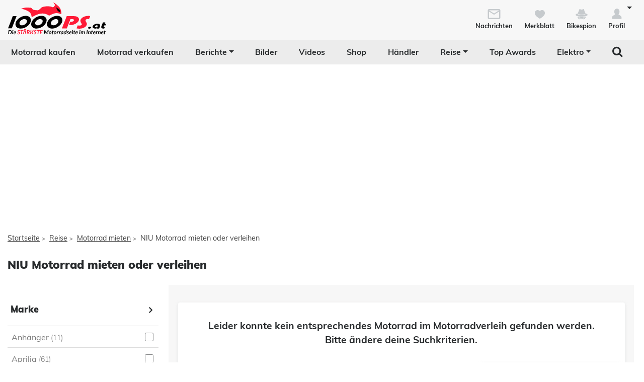

--- FILE ---
content_type: text/html; charset=utf-8
request_url: https://www.1000ps.at/motorrad-miete-verleih/marke/NIU
body_size: 19796
content:
<!DOCTYPE html>
<html lang="de-AT">
<head>
    <meta charset="utf-8" />
    <meta http-equiv="X-UA-Compatible" content="IE=edge,chrome=1" />
    <title>NIU Motorrad mieten oder verleihen - 1000PS.at</title>
    <meta name="description" content="&#220;bersicht &#252;ber NIU Motorrad Verleih und Miet Angebote auf 1000PS." />

    <meta name="robots" content="index,follow" />
    <meta name="viewport" content="width=device-width, initial-scale=1.0" />
    <meta name="publisher" content="1000PS" />
    <!-- zuletzt aktualisiert: 18.01.2026 23:54:59 -->
    
    <meta property="og:locale" content="de_AT" />
    <meta name="apple-itunes-app" content="app-id=1117397804" />
    <meta name="google-site-verification" content="9PyMhp1V8Xw1OodVT7OGsTDpCqnoZ-BDILYONqjO_Z8" />
    <link rel="apple-touch-icon" href="//images6.1000ps.net/images_new/iphone_favicon.png?format=png" type="image/png" />
    <link rel="shortcut icon" href="//images6.1000ps.net/1000ps/favicon.png" type="image/x-icon" />
                            <link rel="canonical" href="https://www.1000ps.at/motorrad-miete-verleih/marke/NIU">
                <link rel="alternate" hreflang="de-at" href="https://www.1000ps.at/motorrad-miete-verleih/marke/NIU" />
                    <meta property="og:locale:alternate" content="de_AT">
                <link rel="alternate" hreflang="de-de" href="https://www.1000ps.de/motorrad-miete-verleih/marke/NIU" />
                    <meta property="og:locale:alternate" content="de_DE">
                <link rel="alternate" hreflang="de-ch" href="https://www.1000ps.ch/de/motorrad-miete-verleih/marke/NIU" />
                    <meta property="og:locale:alternate" content="de_CH">
                <link rel="alternate" hreflang="fr-ch" href="https://www.1000ps.ch/fr/location-moto/marke/NIU" />
                    <meta property="og:locale:alternate" content="fr_CH">
                <link rel="alternate" hreflang="it-ch" href="https://www.1000ps.ch/it/noleggio-moto/marke/NIU" />
                    <meta property="og:locale:alternate" content="it_CH">
    

    

            <meta property="og:image" content="https://images6.1000ps.net/1000ps.ch/Content/Redesign/img/logo/1000PS_AT.png?width=500&amp;height=261&amp;mode=pad" />
        
    <link href="https://static1.1000ps.ch/de/static/css/suche?v=20260118T020018" rel="stylesheet"/>


    <link href="https://static1.1000ps.ch/de/static/css/main-at?v=20260118T020018" rel="stylesheet"/>

    <link href="https://static1.1000ps.ch/de/Content/themes/base/jquery-ui-bundle?v=20260118T020018" rel="stylesheet"/>

    <script src="https://static1.1000ps.ch/de/static/js/head?v=20260118T020018"></script>

    <script>
        var pathname = window.location.pathname;
        //console.log('pathname: ' + pathname + ', width: ' + window.innerWidth);
        if (pathname.startsWith('/gebrauchte-profisuche') || pathname.length == 1 || pathname == '/gebraucht-motorrad-verkaufen' || pathname == '/gebrauchte-motorraeder' ||
            pathname.startsWith('/haendler-') || pathname.startsWith('/motorrad-jobs') || pathname.startsWith('/motorradjob-') ||
            pathname.startsWith('/haendlerimpressum/') || pathname.startsWith('/merkblatt') || pathname.startsWith('/bikespion') || pathname.startsWith('/profilanzeigen') ||
            pathname.startsWith('/profilaendern') || pathname.startsWith('/Registrierung') || pathname.startsWith('/login') ||
            (window.innerWidth < 992 && pathname.startsWith('/gebrauchte-motorraeder') ||
                pathname.startsWith('/gebrauchtes-motorrad-') || pathname.startsWith('/motorrad-miete-verleih') ||
                pathname.startsWith('/motorradhändler') || pathname.startsWith('/motorrad-hotels') ||
                pathname.startsWith('/onlineshop/'))) {
            console.log('disalbe stickyFooterAd');
            window.dataLayer = window.dataLayer || [];
            window.dataLayer.push({
                'stickyFooterAd': 'disable',
            });
        }
    </script>
    

    <link rel="dns-prefetch" href="//online.mps-gba.de" />
    <link rel="dns-prefetch" href="//script.ioam.de" />
    <link rel="dns-prefetch" href="//cdns.symplr.de" />
    <link rel="dns-prefetch" href="//cockpit.symplr.de" />
    <link rel="dns-prefetch" href="//fast.nexx360.io" />
    <link rel="dns-prefetch" href="//www.googletagservices.com" />
    <link rel="dns-prefetch" href="//www.google-analytics.com" />
    <link rel="dns-prefetch" href="//hb.adscale.de" />
    <link rel="dns-prefetch" href="//ih.adscale.de" />
    <link rel="dns-prefetch" href="//securepubads.g.doubleclick.net" />
    <link rel="dns-prefetch" href="//pubads.g.doubleclick.net" />
    <link rel="dns-prefetch" href="//googleads.g.doubleclick.net" />
    <link rel="dns-prefetch" href="//pagead2.googlesyndication.com" /> 

    
        <script src="https://online.mps-gba.de/praeludium_src/mso/symplr_prefix.js"></script>
    
    
        <script src="https://online.mps-gba.de/praeludium_src/mso/SP-CMPauf1000psat.min.js"></script>
    

    <script src="//online.mps-gba.de/praeludium/1000psat.js?v=2"></script>

    
    

    <script>
        if (isMobileDevice()) {
            MPS_isMob = true;
        }
        else {
            MPS_isMob = false;
        }
    </script>
</head>
<body>
    <div id="backgroundblack" class="blackbackgroundstyle"></div>
    <header>
        
<nav class="navbar navbar-expand-lg navbar-light mainNaviNew jumpleft" id="myNavMenu" role="navigation">
    <div class="headermiddle jumpleft d-flex flex-row main-content-centered">    
                <div class="flex-fill">
                <a class="navbar-brand logo_1000ps_at_centered" href="https://www.1000ps.at" title="1000PS.at - Die stärkste Motorrad Seite im Internet"></a>
                </div>
        <button class="navbar-toggler order-lg-1 order-2 collapsed" type="button" data-bs-toggle="collapse" data-bs-target="#navbarNavDropdownNew" aria-controls="navbarNavDropdown" aria-expanded="false" aria-label="Toggle navigation">
            <span class="icon-bar top-bar"></span>
            <span class="icon-bar middle-bar"></span>
            <span class="icon-bar bottom-bar"></span>
        </button>
        
        <div class="collapse navbar-collapse order-lg-2 order-4" id="navbarNavDropdownNew">
            
<ul class="navbar-nav d-lg-none d-flex navbar-nav-scroll">
    <li class="nav-item d-none d-lg-block  ">
        <a class="nav-link" href="/gebrauchte-motorraeder" title="Motorrad kaufen">Motorrad kaufen</a>
    </li>
    <li class="nav-item d-block d-lg-none ">
        <a class="nav-link" href="/gebrauchte-profisuche" title="Motorrad kaufen">Motorrad kaufen</a>
    </li>
    <li class="nav-item ">
        <a class="nav-link" href="/gebraucht-motorrad-verkaufen" title="Motorrad verkaufen">Motorrad verkaufen</a>
    </li>
        <li class="dropdown ">
            <a href="/motorrad-berichte-suche" class="nav-link dropdown-toggle" data-bs-toggle="dropdown" role="button" aria-expanded="false" title="Motorrad Berichte" aria-haspopup="true">Berichte</a>
            <ul class="dropdown-menu boxshadowlg" role="menu">
                <li class="">
                    <a class="nav-link" href="/motorrad-testberichte" title="Motorrad Testberichte">Testberichte</a>
                </li>
                <li class="">
                    <a class="nav-link" href="/motorrad-neuvorstellungen" title="Motorrad Modellnews">Modellnews</a>
                </li>
                <li class="">
                    <a class="nav-link" href="/motorrad-businessnews" title="Motorrad Businessnews">Businessnews</a>
                </li>
                <li class="">
                    <a class="nav-link" href="/motorrad-veranstaltungen" title="Motorrad Veranstaltungen">Veranstaltungen</a>
                </li>
                <li class="">
                    <a class="nav-link" href="/motorrad-reiseberichte" title="Motorrad Reiseberichte">Reiseberichte</a>
                </li>
                <li class="">
                    <a class="nav-link" href="/motorrad-racingberichte" title="Motorrad Rennberichte">Rennberichte</a>
                </li>
            </ul>
        </li>
    <li class="">
        <a class="nav-link" href="/motorrad-bilder-galerien" title="Bilder">Bilder</a>
    </li>
        <li class="">
            <a class="nav-link" href="/motorradvideos" title="Videos">Videos</a>
        </li>
            <li class="">
            <a class="nav-link" href="/onlineshop" title="Shop">Shop</a>
        </li>
    <li class="">
        <a class="nav-link" href="/motorradh%C3%A4ndler" title="Motorrad Händler">Händler</a>
    </li>
    <li class="dropdown ">
        <a href="#" class="nav-link dropdown-toggle" data-bs-toggle="dropdown" role="button" aria-expanded="false" title="Reise">Reise</a>
        <ul class="dropdown-menu boxshadowlg" role="menu">
                <li class="">
                    <a class="nav-link" href="/reise/motorradtouren" title="Motorradtouren">Motorradtouren</a>
                </li>
                <li class="">
                    <a class="nav-link" href="/motorrad-hotels" title="Motorrad Hotels">Hotels</a>
                </li>
            <li class="">
                <a class="nav-link" href="/motorrad-miete-verleih" title="Motorrad mieten">Motorrad mieten</a>
            </li>
                <li>
                    <a class="nav-link" href="/onlineshop/kategorie/Dienstleistungen/Reisen" title="Reiseangebote">Reiseangebote</a>
                </li>
            <li>
                <a class="nav-link" href="/motorrad-reiseanbieter" title="Reiseanbieter">Reiseanbieter</a>
            </li>
        </ul>
    </li>
    <li>
        <a class="nav-link" href="/schlagwort/1000ps-top-awards-2025" title="1000PS Top Awards">Top Awards</a>
    </li>
        <li class="dropdown dropdownreverse">
            <a href="#" class="nav-link dropdown-toggle stylelinkreverse" data-bs-toggle="dropdown" role="button" aria-expanded="false" title="Elektro" aria-haspopup="true">Elektro</a>
            <ul class="dropdown-menu boxshadowlg" role="menu">
                <li>
                    <a class="nav-link" href="/gebrauchte-motorraeder/typ/E-Bike" title="E-Bikes">E-Bikes</a>
                </li>
                <li>
                    <a class="nav-link" href="/gebrauchte-motorraeder/typ/Roller?Kraftstoff%5B0%5D=Elektro" title="E-Roller">E-Roller</a>
                </li>
                <li>

                    <a class="nav-link" href="/gebrauchte-motorraeder?Leistung=15+-+250&amp;Kraftstoff[0]=Elektro" title="E-Motorräder">E-Motorräder</a>
                </li>
                    <li>
                        <a class="nav-link" href="/schlagwort/elektromotorrad" title="E-Motorrad Tests">Tests</a>
                    </li>
            </ul>
        </li>

        <li class="specialsearchvisibilty">
            <a href="#" class="nav-link forsearch d-none d-lg-block" id="navbarDropdownSearch" data-bs-toggle="dropdown" role="button" aria-expanded="false" title="Suche" onkeyup="document.getElementById('SuchText').focus(); return false;">
                <i class="fa fa-search" style="font-size:1.4em;"></i>
            </a>
            <div class="dropdown-menu searchbuttonmenu" role="menu" aria-labelledby="navbarDropdownSearch">
                
<div class="contentwidget-factfinder-search">
    <form name="search_word_inc" action="/volltext-suche" method="GET"
        accept-charset="utf-8">
        <div class="row g-2">
            <div class="col">
                
                <div class="autocomplete mt-1">
                    <input class="searchinputstyle m-0 boxshadow whitebg" autocomplete="off" type="search"
                        id="SuchText90194928" name="query" value="" placeholder="Suchbegriff..."
                        title="1000PS durchsuchen" aria-label="1000PS durchsuchen"
                        aria-describedby="Durchsuche unsere Webseite nach Motorrädern, Bildern, Berichten, Videos." />
                </div>
            </div>
            <div class="col-auto">
                <input class="standard-button" type="submit"  value="Suchen" />
            </div>
        </div>
    </form>
</div>




            </div>
        </li>
</ul>
        </div>
        <ul class="d-flex flex-row justify-content-end mt-2 profilemenunew order-1 order-lg-4 p-0">
                <li class="">
                    <a class="boxlinkdefault nav-link" href="/meine-nachrichten" title="Meine Nachrichten">
                        <div class="d-flex flex-column me-2">
                            <div class="mx-auto notification-container">
                                <img src="data:image/svg+xml,%3Csvg xmlns='http://www.w3.org/2000/svg' %3E%3Ccircle cx='15' cy='15' r='10' fill='%23c6cacd' /%3E%3C/svg%3E" data-src="//images6.1000ps.net/1000ps.ch/Content/Redesign/img/mail.svg" width="30" height="30" class="lazyload" alt="Nachrichten Icon" title="Nachrichten" />
                                <span id="notification-badge" class="fontsize08" style="display: none"></span>
                            </div>
                            <span class="fontsize08 colorfontdefault bold">Nachrichten</span>
                        </div>
                    </a>
                </li>
            <li class=" hidesmall">
                <a class="boxlinkdefault nav-link" href="/merkblatt" title="Mein Merkblatt">
                    <div class="d-flex flex-column me-2">
                        <img src="data:image/svg+xml,%3Csvg xmlns='http://www.w3.org/2000/svg' %3E%3Ccircle cx='15' cy='15' r='10' fill='%23c6cacd' /%3E%3C/svg%3E" data-src="//images6.1000ps.net/1000ps.ch/Content/Redesign/img/heart-grey.svg" width="30" height="30" class="mx-auto lazyload" alt="Herz Icon" title="Merkblatt" />
                        <span class="fontsize08 colorfontdefault bold">Merkblatt</span>
                    </div>
                </a>
            </li>
            <li class=" hidesmall">
                <a class="boxlinkdefault nav-link" href="/bikespion" title="Mein Bikespion">
                    <div class="d-flex flex-column me-2">
                        <img src="data:image/svg+xml,%3Csvg xmlns='http://www.w3.org/2000/svg' %3E%3Ccircle cx='15' cy='15' r='10' fill='%23c6cacd' /%3E%3C/svg%3E" data-src="//images6.1000ps.net/1000ps.ch/Content/Redesign/img/spy.svg" width="30" height="30" class="mx-auto lazyload" alt="Bikespion Icon" title="Bikespion" />
                        <span class="fontsize08 colorfontdefault bold">Bikespion</span>
                    </div>
                </a>
            </li>
            <li class="dropdown ">
                <a class="boxlinkdefault nav-link dropdown-toggle" href="/profilanzeigen" id="navbarDropdownProfilMenu" data-bs-toggle="dropdown" role="button" aria-expanded="false" title="Mein Profil">
                    <div class="d-flex flex-column">
                        <img src="data:image/svg+xml,%3Csvg xmlns='http://www.w3.org/2000/svg' %3E%3Ccircle cx='15' cy='15' r='10' fill='%23c6cacd' /%3E%3C/svg%3E" data-src="//images6.1000ps.net/1000ps.ch/Content/Redesign/img/user.svg" width="30" height="30" class="mx-auto lazyload" alt="User Icon" title="Profil" />
                        <span class="fontsize08 colorfontdefault bold">Profil</span>
                    </div>
                </a>
                <ul class="dropdown-menu usermenu boxshadowlg dropdown-menu-end" role="menu" aria-labelledby="navbarDropdownProfilMenu" id="user_profil_menu">
                    <li class="profil_login_register">
                        <a class="nav-link" href="/login?returnurl=%2fmotorrad-miete-verleih%2fmarke%2fNIU"
                           title="Anmelden" rel="nofollow">
                            Anmelden
                        </a>
                    </li>
                    <li class="profil_login_register">
                        <a class="nav-link" href="/Registrierung?returnurl=%2fmotorrad-miete-verleih%2fmarke%2fNIU"
                           title="Registrieren" rel="nofollow">
                            Registrieren
                        </a>
                    </li>
                    <li>
                        <a class="nav-link" href="/meine-inserate" title="Meine Inserate" target="_blank" rel="nofollow">Meine Inserate</a>
                    </li>
                    <li class="showsmall">
                        <a class="nav-link" href="/merkblatt" title="Mein Merkblatt">Merkblatt</a></li>
                    <li class="showsmall">
                        <a class="nav-link" href="/bikespion" title="Mein Bikespion">Bikespion</a>
                    </li>
                        <li>
                            <a class="nav-link" href="/meine-inserate" title="Meine Umbauten" target="_blank" rel="nofollow">Meine Umbauten</a>
                        </li>
                    <li class="">
                        <a class="nav-link" href="/profilanzeigen" title="Mein Profil" rel="nofollow">Mein Profil</a>
                    </li>
                    <li class="ausloggen-icon profil_logout" style="display:none">
                        <a class="nav-link" href="/logout?returnurl=%2fmotorrad-miete-verleih%2fmarke%2fNIU" title="Ausloggen" rel="nofollow">
                            Ausloggen
                        </a>
                    </li>
                </ul>
            </li>
        </ul>
    </div>
</nav>
<div class="d-none d-lg-block zweitemenuleiste jumpleft" id="myNavMenuZwei">
    <div>
        
<ul class="d-flex justify-content-between list-unstyled w-100">
    <li class="nav-item d-none d-lg-block  ">
        <a class="nav-link" href="/gebrauchte-motorraeder" title="Motorrad kaufen">Motorrad kaufen</a>
    </li>
    <li class="nav-item d-block d-lg-none ">
        <a class="nav-link" href="/gebrauchte-profisuche" title="Motorrad kaufen">Motorrad kaufen</a>
    </li>
    <li class="nav-item ">
        <a class="nav-link" href="/gebraucht-motorrad-verkaufen" title="Motorrad verkaufen">Motorrad verkaufen</a>
    </li>
        <li class="dropdown ">
            <a href="/motorrad-berichte-suche" class="nav-link dropdown-toggle" data-bs-toggle="dropdown" role="button" aria-expanded="false" title="Motorrad Berichte" aria-haspopup="true">Berichte</a>
            <ul class="dropdown-menu boxshadowlg" role="menu">
                <li class="">
                    <a class="nav-link" href="/motorrad-testberichte" title="Motorrad Testberichte">Testberichte</a>
                </li>
                <li class="">
                    <a class="nav-link" href="/motorrad-neuvorstellungen" title="Motorrad Modellnews">Modellnews</a>
                </li>
                <li class="">
                    <a class="nav-link" href="/motorrad-businessnews" title="Motorrad Businessnews">Businessnews</a>
                </li>
                <li class="">
                    <a class="nav-link" href="/motorrad-veranstaltungen" title="Motorrad Veranstaltungen">Veranstaltungen</a>
                </li>
                <li class="">
                    <a class="nav-link" href="/motorrad-reiseberichte" title="Motorrad Reiseberichte">Reiseberichte</a>
                </li>
                <li class="">
                    <a class="nav-link" href="/motorrad-racingberichte" title="Motorrad Rennberichte">Rennberichte</a>
                </li>
            </ul>
        </li>
    <li class="">
        <a class="nav-link" href="/motorrad-bilder-galerien" title="Bilder">Bilder</a>
    </li>
        <li class="">
            <a class="nav-link" href="/motorradvideos" title="Videos">Videos</a>
        </li>
            <li class="">
            <a class="nav-link" href="/onlineshop" title="Shop">Shop</a>
        </li>
    <li class="">
        <a class="nav-link" href="/motorradh%C3%A4ndler" title="Motorrad Händler">Händler</a>
    </li>
    <li class="dropdown ">
        <a href="#" class="nav-link dropdown-toggle" data-bs-toggle="dropdown" role="button" aria-expanded="false" title="Reise">Reise</a>
        <ul class="dropdown-menu boxshadowlg" role="menu">
                <li class="">
                    <a class="nav-link" href="/reise/motorradtouren" title="Motorradtouren">Motorradtouren</a>
                </li>
                <li class="">
                    <a class="nav-link" href="/motorrad-hotels" title="Motorrad Hotels">Hotels</a>
                </li>
            <li class="">
                <a class="nav-link" href="/motorrad-miete-verleih" title="Motorrad mieten">Motorrad mieten</a>
            </li>
                <li>
                    <a class="nav-link" href="/onlineshop/kategorie/Dienstleistungen/Reisen" title="Reiseangebote">Reiseangebote</a>
                </li>
            <li>
                <a class="nav-link" href="/motorrad-reiseanbieter" title="Reiseanbieter">Reiseanbieter</a>
            </li>
        </ul>
    </li>
    <li>
        <a class="nav-link" href="/schlagwort/1000ps-top-awards-2025" title="1000PS Top Awards">Top Awards</a>
    </li>
        <li class="dropdown dropdownreverse">
            <a href="#" class="nav-link dropdown-toggle stylelinkreverse" data-bs-toggle="dropdown" role="button" aria-expanded="false" title="Elektro" aria-haspopup="true">Elektro</a>
            <ul class="dropdown-menu boxshadowlg" role="menu">
                <li>
                    <a class="nav-link" href="/gebrauchte-motorraeder/typ/E-Bike" title="E-Bikes">E-Bikes</a>
                </li>
                <li>
                    <a class="nav-link" href="/gebrauchte-motorraeder/typ/Roller?Kraftstoff%5B0%5D=Elektro" title="E-Roller">E-Roller</a>
                </li>
                <li>

                    <a class="nav-link" href="/gebrauchte-motorraeder?Leistung=15+-+250&amp;Kraftstoff[0]=Elektro" title="E-Motorräder">E-Motorräder</a>
                </li>
                    <li>
                        <a class="nav-link" href="/schlagwort/elektromotorrad" title="E-Motorrad Tests">Tests</a>
                    </li>
            </ul>
        </li>

        <li class="specialsearchvisibilty">
            <a href="#" class="nav-link forsearch d-none d-lg-block" id="navbarDropdownSearch" data-bs-toggle="dropdown" role="button" aria-expanded="false" title="Suche" onkeyup="document.getElementById('SuchText').focus(); return false;">
                <i class="fa fa-search" style="font-size:1.4em;"></i>
            </a>
            <div class="dropdown-menu searchbuttonmenu" role="menu" aria-labelledby="navbarDropdownSearch">
                
<div class="contentwidget-factfinder-search">
    <form name="search_word_inc" action="/volltext-suche" method="GET"
        accept-charset="utf-8">
        <div class="row g-2">
            <div class="col">
                
                <div class="autocomplete mt-1">
                    <input class="searchinputstyle m-0 boxshadow whitebg" autocomplete="off" type="search"
                        id="SuchText90507395" name="query" value="" placeholder="Suchbegriff..."
                        title="1000PS durchsuchen" aria-label="1000PS durchsuchen"
                        aria-describedby="Durchsuche unsere Webseite nach Motorrädern, Bildern, Berichten, Videos." />
                </div>
            </div>
            <div class="col-auto">
                <input class="standard-button" type="submit"  value="Suchen" />
            </div>
        </div>
    </form>
</div>




            </div>
        </li>
</ul>
    </div>
</div>
    </header>

    
                <div class="container-billboard zweitesmenu mx-auto">
                    <div id="topBanner"><div id="mrd_fullsize">
    
        <div id="1000ps.at_Banner_1"></div>
    <script>
        
        
        var dataLayer;"MPS_isMob"in window&&!MPS_isMob?(console.log("%c MPS %c AdProxy %c MSO Mandant adTag: banner placed in DIV 1000ps.at_Banner_1","color: white; background: dimgray; font-weight: bold","color: red; background: lightgrey","color: black"),document.getElementById("1000ps.at_Banner_1").setAttribute("data-mps_adname","banner"),window.MPS_specialAUs&&window.MPS_specialAUs.includes(window.SDM_defzone.toLowerCase())&&document.getElementById("1000ps.at_Banner_1").setAttribute("id","1000ps.at_Banner_1/rotationsfrei"),(dataLayer=window.dataLayer||[]).push({adUnit:"1000ps.at_Banner_1",tagname:"banner"}),dataLayer.push({adUnit:"1000ps.at_Banner_1/rotationsfrei",tagname:"banner"}),window.MPS_consecSlot||(MPS_consecSlot=!0,window.SDM_defzone=window.SDM_defzone||"rest",MPS_replacetargeting("mps_zone",SDM_defzone),window.MPS_specialAUs&&window.MPS_specialAUs.includes(window.SDM_defzone.toLowerCase())&&MPS_replacetargeting("mps_rotationsfrei","true"))):document.getElementById("1000ps.at_Banner_1").setAttribute("id","SILENCED_1000ps.at_Banner_1");
        
        
    </script>
    
</div></div>
                    <div class="topmobile">
    
        <div id="1000ps.at_Topmobile_1"></div>
    <script>
        
        
        (function () {
            if (typeof window.loadApgc === "undefined") {
                throw new Error("Praelude is missing!");
            }

            
            
            window.loadApgc(SDM_defsite, SDM_defzone, "692f078d6eca2e00082474fc");

            if (window.apgc.use === 0) {
                var dataLayer;"MPS_isMob"in window&&MPS_isMob?(console.log("%c MPS %c AdProxy %c MSO Mandant adTag: topmobile placed in DIV 1000ps.at_Topmobile_1","color: white; background: dimgray; font-weight: bold","color: red; background: lightgrey","color: black"),document.getElementById("1000ps.at_Topmobile_1").setAttribute("data-mps_adname","topmobile"),window.MPS_specialAUs&&window.MPS_specialAUs.includes(window.SDM_defzone.toLowerCase())&&document.getElementById("1000ps.at_Topmobile_1").setAttribute("id","1000ps.at_Topmobile_1/rotationsfrei"),(dataLayer=window.dataLayer||[]).push({adUnit:"1000ps.at_Topmobile_1",tagname:"topmobile"}),dataLayer.push({adUnit:"1000ps.at_Topmobile_1/rotationsfrei",tagname:"topmobile"}),window.MPS_consecSlot||(MPS_consecSlot=!0,window.SDM_defzone=window.SDM_defzone||"rest",MPS_replacetargeting("mps_zone",SDM_defzone),window.MPS_specialAUs&&window.MPS_specialAUs.includes(window.SDM_defzone.toLowerCase())&&MPS_replacetargeting("mps_rotationsfrei","true"))):document.getElementById("1000ps.at_Topmobile_1").setAttribute("id","SILENCED_1000ps.at_Topmobile_1");
            } else if (window.apgc.use === 1) {
                var dataLayer;"MPS_isMob"in window&&MPS_isMob?(console.log("%c MPS %c AdProxy %c MSO Mandant adTag: topmobile placed in DIV 1000ps.at_Topmobile_1","color: white; background: dimgray; font-weight: bold","color: red; background: lightgrey","color: black"),document.getElementById("1000ps.at_Topmobile_1").setAttribute("data-mps_adname","topmobile"),window.MPS_specialAUs&&window.MPS_specialAUs.includes(window.SDM_defzone.toLowerCase())&&document.getElementById("1000ps.at_Topmobile_1").setAttribute("id","1000ps.at_Topmobile_1/rotationsfrei"),(dataLayer=window.dataLayer||[]).push({adUnit:"1000ps.at_Topmobile_1",tagname:"topmobile"}),dataLayer.push({adUnit:"1000ps.at_Topmobile_1/rotationsfrei",tagname:"topmobile"}),window.MPS_consecSlot||(MPS_consecSlot=!0,window.SDM_defzone=window.SDM_defzone||"rest",MPS_replacetargeting("mps_zone",SDM_defzone),window.MPS_specialAUs&&window.MPS_specialAUs.includes(window.SDM_defzone.toLowerCase())&&MPS_replacetargeting("mps_rotationsfrei","true"))):document.getElementById("1000ps.at_Topmobile_1").setAttribute("id","SILENCED_1000ps.at_Topmobile_1");
            }
            
        })()
        
        
    </script>
    
</div>
                </div>

<div class="inventarcounter" id="bb-f5fc69b4d87147d0b7928b7ade3ccf2f"></div>
    
        <div class="container-sky-ad werbungfixedad" id="stickyadbox">
            
    <div>
<div id="frnAdSky"><div id="frnAdSkyPos">
    
        <div id="1000ps.at_Sky_1"></div>
    <script>
        
        
        var dataLayer;"MPS_isMob"in window&&!MPS_isMob?(console.log("%c MPS %c AdProxy %c MSO Mandant adTag: sky placed in DIV 1000ps.at_Sky_1","color: white; background: dimgray; font-weight: bold","color: red; background: lightgrey","color: black"),document.getElementById("1000ps.at_Sky_1").setAttribute("data-mps_adname","sky"),window.MPS_specialAUs&&window.MPS_specialAUs.includes(window.SDM_defzone.toLowerCase())&&document.getElementById("1000ps.at_Sky_1").setAttribute("id","1000ps.at_Sky_1/rotationsfrei"),(dataLayer=window.dataLayer||[]).push({adUnit:"1000ps.at_Sky_1",tagname:"sky"}),dataLayer.push({adUnit:"1000ps.at_Sky_1/rotationsfrei",tagname:"sky"}),window.MPS_consecSlot||(MPS_consecSlot=!0,window.SDM_defzone=window.SDM_defzone||"rest",MPS_replacetargeting("mps_zone",SDM_defzone),window.MPS_specialAUs&&window.MPS_specialAUs.includes(window.SDM_defzone.toLowerCase())&&MPS_replacetargeting("mps_rotationsfrei","true"))):document.getElementById("1000ps.at_Sky_1").setAttribute("id","SILENCED_1000ps.at_Sky_1");
        
        
    </script>
    
</div></div>    </div>
      
            
<div class="inventarcounter" id="sb-5c04f26856fe444caedb83bec21aa687"></div>

            
        </div>
    <div class="containercentered jumpleft my-4 my-md-5 " id="layoutcontainer">
        <div class="">
                <div class="row g-0 my-2">
        <div class="col">
            <ol id="breadcrumbs">                
                        <li><a href="/" title="Startseite">Startseite</a><span>></span></li>
                        <li><a href="/reise/motorradtouren" title="Reise">Reise</a><span>></span></li>
                        <li><a href="/motorrad-miete-verleih" title="Motorrad mieten">Motorrad mieten</a><span>></span></li>
                        <li>NIU Motorrad mieten oder verleihen</li>
            </ol>
        </div>
    </div>
    <script type="application/ld+json">
        [{
        "@context": "http://schema.org",
        "@type": "BreadcrumbList",
        "itemListElement":
        [
            {
                "@type":"ListItem",
                "position": 1,
                "item":
                {
                    "@id":"https://www.1000ps.at/",
                    "name":"Startseite"
                }
            }
                ,
            {
                "@type":"ListItem",
                "position": 2,
                "item":
                {
                    "@id":"https://www.1000ps.at/reise/motorradtouren",
                    "name":"Reise"
                }
            }
                ,
            {
                "@type":"ListItem",
                "position": 3,
                "item":
                {
                    "@id":"https://www.1000ps.at/motorrad-miete-verleih",
                    "name":"Motorrad mieten"
                }
            }
                ,
            {
                "@type":"ListItem",
                "position": 4,
                "item":
                {
                    "@id":"https://www.1000ps.at/motorrad-miete-verleih/marke/NIU",
                    "name":"NIU Motorrad mieten oder verleihen"
                }
            }
        ]
        }]
    </script>

        </div>
        <main>
            <div class="suchseite motorradverleih">
    <div class="blackbackgroundstyleSuche"></div>
    <div class="loadinggif">
        <img src="https://images6.1000ps.net/images/loadingrot.gif" alt="Fahrendes Motorrad" width="250" title="Einen kleinen Augenblick..." style="margin-left:0;" />
    </div>
    
<div class="row my-4">
    <div class="col">
            <h1 class="d-inline">NIU Motorrad mieten oder verleihen</h1><span class="fontsize2 bolder"></span>
    </div>
</div>
<div class="clearer"></div>
    <div class="linke-spalte-widgets">
            <div class="benfilterstyle sidebar-widget">
        <button class="row py-2 mt-4 colorfontdefault sliderstyle g-0 buttonsearchmodal borderbottom" data-bs-toggle="modal" data-bs-target="#MarkeModal" title="Marke ändern">
            <div class="col">
                    <h3>Marke</h3>
            </div>
            <div class="col-auto ms-1">
                    <img src="//images6.1000ps.net/1000ps.ch/Content/Redesign/img/arrow-right-dark.svg" width="20" height="20" alt="Pfeil rechts" title="Marke ändern" />
            </div>
        </button>      
        <div class="item filter filter-multiselect Markecontainer-modelluebersicht">
            <div id="MarkeMultiSelectListe">
                <ul>
                            <li>
                                <a title="Anh&#228;nger" href="/motorrad-miete-verleih/marke/NIU?Marke[1]=Anhaenger" aria-label="Anh&#228;nger auswählen" class="text">
                                    Anh&#228;nger <small>(11)</small>                                </a>
                            </li>
                            <li>
                                <a title="Aprilia" href="/motorrad-miete-verleih/marke/NIU?Marke[1]=Aprilia" aria-label="Aprilia auswählen" class="text">
                                    Aprilia <small>(61)</small>                                </a>
                            </li>
                            <li>
                                <a title="BMW" href="/motorrad-miete-verleih/marke/NIU?Marke[1]=BMW" aria-label="BMW auswählen" class="text">
                                    BMW <small>(107)</small>                                </a>
                            </li>
                            <li>
                                <a title="CFMOTO" href="/motorrad-miete-verleih/marke/NIU?Marke[1]=CFMOTO" aria-label="CFMOTO auswählen" class="text">
                                    CFMOTO <small>(23)</small>                                </a>
                            </li>
                            <li>
                                <a title="Ducati" href="/motorrad-miete-verleih/marke/NIU?Marke[1]=Ducati" aria-label="Ducati auswählen" class="text">
                                    Ducati <small>(171)</small>                                </a>
                            </li>
                            <li>
                                <a title="Fantic" href="/motorrad-miete-verleih/marke/NIU?Marke[1]=Fantic" aria-label="Fantic auswählen" class="text">
                                    Fantic <small>(11)</small>                                </a>
                            </li>
                            <li>
                                <a title="Honda" href="/motorrad-miete-verleih/marke/NIU?Marke[1]=Honda" aria-label="Honda auswählen" class="text">
                                    Honda <small>(336)</small>                                </a>
                            </li>
                            <li>
                                <a title="Husqvarna" href="/motorrad-miete-verleih/marke/NIU?Marke[1]=Husqvarna" aria-label="Husqvarna auswählen" class="text">
                                    Husqvarna <small>(13)</small>                                </a>
                            </li>
                            <li>
                                <a title="Indian" href="/motorrad-miete-verleih/marke/NIU?Marke[1]=Indian" aria-label="Indian auswählen" class="text">
                                    Indian <small>(23)</small>                                </a>
                            </li>
                            <li>
                                <a title="Kawasaki" href="/motorrad-miete-verleih/marke/NIU?Marke[1]=Kawasaki" aria-label="Kawasaki auswählen" class="text">
                                    Kawasaki <small>(532)</small>                                </a>
                            </li>
                            <li>
                                <a title="KTM" href="/motorrad-miete-verleih/marke/NIU?Marke[1]=KTM" aria-label="KTM auswählen" class="text">
                                    KTM <small>(152)</small>                                </a>
                            </li>
                            <li>
                                <a title="Moto Guzzi" href="/motorrad-miete-verleih/marke/NIU?Marke[1]=Moto-Guzzi" aria-label="Moto Guzzi auswählen" class="text">
                                    Moto Guzzi <small>(35)</small>                                </a>
                            </li>
                            <li>
                                <a title="Piaggio" href="/motorrad-miete-verleih/marke/NIU?Marke[1]=Piaggio" aria-label="Piaggio auswählen" class="text">
                                    Piaggio <small>(30)</small>                                </a>
                            </li>
                            <li>
                                <a title="Royal Enfield" href="/motorrad-miete-verleih/marke/NIU?Marke[1]=Royal-Enfield" aria-label="Royal Enfield auswählen" class="text">
                                    Royal Enfield <small>(25)</small>                                </a>
                            </li>
                            <li>
                                <a title="Suzuki" href="/motorrad-miete-verleih/marke/NIU?Marke[1]=Suzuki" aria-label="Suzuki auswählen" class="text">
                                    Suzuki <small>(313)</small>                                </a>
                            </li>
                            <li>
                                <a title="Triumph" href="/motorrad-miete-verleih/marke/NIU?Marke[1]=Triumph" aria-label="Triumph auswählen" class="text">
                                    Triumph <small>(274)</small>                                </a>
                            </li>
                            <li>
                                <a title="Vespa" href="/motorrad-miete-verleih/marke/NIU?Marke[1]=Vespa" aria-label="Vespa auswählen" class="text">
                                    Vespa <small>(59)</small>                                </a>
                            </li>
                            <li>
                                <a title="Voge" href="/motorrad-miete-verleih/marke/NIU?Marke[1]=Voge" aria-label="Voge auswählen" class="text">
                                    Voge <small>(17)</small>                                </a>
                            </li>
                            <li>
                                <a title="Yamaha" href="/motorrad-miete-verleih/marke/NIU?Marke[1]=Yamaha" aria-label="Yamaha auswählen" class="text">
                                    Yamaha <small>(303)</small>                                </a>
                            </li>
                            <li>
                                <a title="Zero" href="/motorrad-miete-verleih/marke/NIU?Marke[1]=Zero" aria-label="Zero auswählen" class="text">
                                    Zero <small>(13)</small>                                </a>
                            </li>
                </ul>
            </div>
        </div>
        <div class="row pt-2 pb-3">
            <div class="col">
                <button type="button" class="weitere-artikel-button w-100" data-bs-toggle="modal" data-bs-target="#MarkeModal" title="Alle Marken anzeigen">
                    Alle Marken
                </button>
            </div>
        </div>
        <div class="modal fade newfilterstyledialog fixedbottombuttons" tabindex="-1" role="dialog" id="MarkeModal" aria-labelledby="MarkeModal" aria-hidden="true">
            <div class="modal-dialog modal-dialog-scrollable" role="document">
                <div class="modal-content d-flex flex-column" style="max-height: 90vh;margin-top:5vh;">
                    <div class="header">
                        <button type="button" class="back" data-bs-dismiss="modal" aria-label="Close">
                            <img src="//images6.1000ps.net/1000ps.ch/Content/Redesign/img/back.svg" alt="Schließen" title="Schließen" width="25" height="25" />
                        </button>
                        <h3 class="dialogheader d-inline-block">Marke</h3>
                        <div class="row g-0 mx-1">
                            <div class="col-12 mb-2">
                                <input class="searchinputstyle m-0 mt-1" type="search" id="MarkeInput" onkeyup="filterMyListById('Marke')" placeholder="Marke filtern..." title="Marke filtern" aria-label="Marke filtern..." />
                            </div>
                            <div class="col-12">
                                
                                    

                                
                            </div>
                        </div>
                    </div>
                    <div class="modal-body">
                        <div class="welldone">
                            <ul class="list-group checked-list-box" id="MarkeList">
                                    <li class="text">
                                        <span>Top-Marken</span>
                                    </li>
                                            <li class="list-group-item" aria-label="Anh&#228;nger">
                                                <button class="buttonsearchmodal">
                                                    
                                                    <span class="inhalt">Anh&#228;nger</span><p class="inhalt">Anh&#228;nger</p><small>11</small>                                                </button>
                                            </li>
                                            <li class="list-group-item" aria-label="Aprilia">
                                                <button class="buttonsearchmodal">
                                                    
                                                    <span class="inhalt">Aprilia</span><p class="inhalt">Aprilia</p><small>61</small>                                                </button>
                                            </li>
                                            <li class="list-group-item" aria-label="BMW">
                                                <button class="buttonsearchmodal">
                                                    
                                                    <span class="inhalt">BMW</span><p class="inhalt">BMW</p><small>107</small>                                                </button>
                                            </li>
                                            <li class="list-group-item" aria-label="CFMOTO">
                                                <button class="buttonsearchmodal">
                                                    
                                                    <span class="inhalt">CFMOTO</span><p class="inhalt">CFMOTO</p><small>23</small>                                                </button>
                                            </li>
                                            <li class="list-group-item" aria-label="Ducati">
                                                <button class="buttonsearchmodal">
                                                    
                                                    <span class="inhalt">Ducati</span><p class="inhalt">Ducati</p><small>171</small>                                                </button>
                                            </li>
                                            <li class="list-group-item" aria-label="Fantic">
                                                <button class="buttonsearchmodal">
                                                    
                                                    <span class="inhalt">Fantic</span><p class="inhalt">Fantic</p><small>11</small>                                                </button>
                                            </li>
                                            <li class="list-group-item" aria-label="Honda">
                                                <button class="buttonsearchmodal">
                                                    
                                                    <span class="inhalt">Honda</span><p class="inhalt">Honda</p><small>336</small>                                                </button>
                                            </li>
                                            <li class="list-group-item" aria-label="Husqvarna">
                                                <button class="buttonsearchmodal">
                                                    
                                                    <span class="inhalt">Husqvarna</span><p class="inhalt">Husqvarna</p><small>13</small>                                                </button>
                                            </li>
                                            <li class="list-group-item" aria-label="Indian">
                                                <button class="buttonsearchmodal">
                                                    
                                                    <span class="inhalt">Indian</span><p class="inhalt">Indian</p><small>23</small>                                                </button>
                                            </li>
                                            <li class="list-group-item" aria-label="Kawasaki">
                                                <button class="buttonsearchmodal">
                                                    
                                                    <span class="inhalt">Kawasaki</span><p class="inhalt">Kawasaki</p><small>532</small>                                                </button>
                                            </li>
                                            <li class="list-group-item" aria-label="KTM">
                                                <button class="buttonsearchmodal">
                                                    
                                                    <span class="inhalt">KTM</span><p class="inhalt">KTM</p><small>152</small>                                                </button>
                                            </li>
                                            <li class="list-group-item" aria-label="Moto Guzzi">
                                                <button class="buttonsearchmodal">
                                                    
                                                    <span class="inhalt">Moto Guzzi</span><p class="inhalt">Moto Guzzi</p><small>35</small>                                                </button>
                                            </li>
                                            <li class="list-group-item" aria-label="Piaggio">
                                                <button class="buttonsearchmodal">
                                                    
                                                    <span class="inhalt">Piaggio</span><p class="inhalt">Piaggio</p><small>30</small>                                                </button>
                                            </li>
                                            <li class="list-group-item" aria-label="Royal Enfield">
                                                <button class="buttonsearchmodal">
                                                    
                                                    <span class="inhalt">Royal Enfield</span><p class="inhalt">Royal Enfield</p><small>25</small>                                                </button>
                                            </li>
                                            <li class="list-group-item" aria-label="Suzuki">
                                                <button class="buttonsearchmodal">
                                                    
                                                    <span class="inhalt">Suzuki</span><p class="inhalt">Suzuki</p><small>313</small>                                                </button>
                                            </li>
                                            <li class="list-group-item" aria-label="Triumph">
                                                <button class="buttonsearchmodal">
                                                    
                                                    <span class="inhalt">Triumph</span><p class="inhalt">Triumph</p><small>274</small>                                                </button>
                                            </li>
                                            <li class="list-group-item" aria-label="Vespa">
                                                <button class="buttonsearchmodal">
                                                    
                                                    <span class="inhalt">Vespa</span><p class="inhalt">Vespa</p><small>59</small>                                                </button>
                                            </li>
                                            <li class="list-group-item" aria-label="Voge">
                                                <button class="buttonsearchmodal">
                                                    
                                                    <span class="inhalt">Voge</span><p class="inhalt">Voge</p><small>17</small>                                                </button>
                                            </li>
                                            <li class="list-group-item" aria-label="Yamaha">
                                                <button class="buttonsearchmodal">
                                                    
                                                    <span class="inhalt">Yamaha</span><p class="inhalt">Yamaha</p><small>303</small>                                                </button>
                                            </li>
                                            <li class="list-group-item" aria-label="Zero">
                                                <button class="buttonsearchmodal">
                                                    
                                                    <span class="inhalt">Zero</span><p class="inhalt">Zero</p><small>13</small>                                                </button>
                                            </li>
                                                                        <li class="text">
                                            <span>Weitere Marken</span>
                                        </li>
                                        <li class="list-group-item">
                                            <button class="buttonsearchmodal">
                                                
                                                <span class="inhalt">A.T.U</span><p class="inhalt">A.T.U</p><small>1</small>                                            </button>
                                        </li>
                                        <li class="list-group-item">
                                            <button class="buttonsearchmodal">
                                                
                                                <span class="inhalt">Adly</span><p class="inhalt">Adly</p><small>2</small>                                            </button>
                                        </li>
                                        <li class="list-group-item">
                                            <button class="buttonsearchmodal">
                                                
                                                <span class="inhalt">Benda</span><p class="inhalt">Benda</p><small>3</small>                                            </button>
                                        </li>
                                        <li class="list-group-item">
                                            <button class="buttonsearchmodal">
                                                
                                                <span class="inhalt">Benelli</span><p class="inhalt">Benelli</p><small>9</small>                                            </button>
                                        </li>
                                        <li class="list-group-item">
                                            <button class="buttonsearchmodal">
                                                
                                                <span class="inhalt">Beta</span><p class="inhalt">Beta</p><small>2</small>                                            </button>
                                        </li>
                                        <li class="list-group-item">
                                            <button class="buttonsearchmodal">
                                                
                                                <span class="inhalt">Brixton</span><p class="inhalt">Brixton</p><small>4</small>                                            </button>
                                        </li>
                                        <li class="list-group-item">
                                            <button class="buttonsearchmodal">
                                                
                                                <span class="inhalt">B&#252;cker</span><p class="inhalt">B&#252;cker</p><small>1</small>                                            </button>
                                        </li>
                                        <li class="list-group-item">
                                            <button class="buttonsearchmodal">
                                                
                                                <span class="inhalt">FB Mondial</span><p class="inhalt">FB Mondial</p><small>1</small>                                            </button>
                                        </li>
                                        <li class="list-group-item">
                                            <button class="buttonsearchmodal">
                                                
                                                <span class="inhalt">GASGAS</span><p class="inhalt">GASGAS</p><small>2</small>                                            </button>
                                        </li>
                                        <li class="list-group-item">
                                            <button class="buttonsearchmodal">
                                                
                                                <span class="inhalt">KSR Moto</span><p class="inhalt">KSR Moto</p><small>1</small>                                            </button>
                                        </li>
                                        <li class="list-group-item">
                                            <button class="buttonsearchmodal">
                                                
                                                <span class="inhalt">KTM E-Bicycles</span><p class="inhalt">KTM E-Bicycles</p><small>1</small>                                            </button>
                                        </li>
                                        <li class="list-group-item">
                                            <button class="buttonsearchmodal">
                                                
                                                <span class="inhalt">Kymco</span><p class="inhalt">Kymco</p><small>10</small>                                            </button>
                                        </li>
                                        <li class="list-group-item">
                                            <button class="buttonsearchmodal">
                                                
                                                <span class="inhalt">Moto Morini</span><p class="inhalt">Moto Morini</p><small>3</small>                                            </button>
                                        </li>
                                        <li class="list-group-item">
                                            <button class="buttonsearchmodal">
                                                
                                                <span class="inhalt">MV Agusta</span><p class="inhalt">MV Agusta</p><small>10</small>                                            </button>
                                        </li>
                                        <li class="list-group-item">
                                            <button class="buttonsearchmodal">
                                                
                                                <span class="inhalt">MZ</span><p class="inhalt">MZ</p><small>1</small>                                            </button>
                                        </li>
                                        <li class="list-group-item">
                                            <button class="buttonsearchmodal">
                                                
                                                <span class="inhalt">Peugeot</span><p class="inhalt">Peugeot</p><small>2</small>                                            </button>
                                        </li>
                                        <li class="list-group-item">
                                            <button class="buttonsearchmodal">
                                                
                                                <span class="inhalt">QJ Motor</span><p class="inhalt">QJ Motor</p><small>8</small>                                            </button>
                                        </li>
                                        <li class="list-group-item">
                                            <button class="buttonsearchmodal">
                                                
                                                <span class="inhalt">Quadix</span><p class="inhalt">Quadix</p><small>1</small>                                            </button>
                                        </li>
                                        <li class="list-group-item">
                                            <button class="buttonsearchmodal">
                                                
                                                <span class="inhalt">SFM Bikes</span><p class="inhalt">SFM Bikes</p><small>1</small>                                            </button>
                                        </li>
                                        <li class="list-group-item">
                                            <button class="buttonsearchmodal">
                                                
                                                <span class="inhalt">Sym</span><p class="inhalt">Sym</p><small>4</small>                                            </button>
                                        </li>
                                        <li class="list-group-item">
                                            <button class="buttonsearchmodal">
                                                
                                                <span class="inhalt">TGB</span><p class="inhalt">TGB</p><small>1</small>                                            </button>
                                        </li>
                                        <li class="list-group-item">
                                            <button class="buttonsearchmodal">
                                                
                                                <span class="inhalt">Trenoli</span><p class="inhalt">Trenoli</p><small>1</small>                                            </button>
                                        </li>
                                        <li class="list-group-item">
                                            <button class="buttonsearchmodal">
                                                
                                                <span class="inhalt">United Motors UM</span><p class="inhalt">United Motors UM</p><small>1</small>                                            </button>
                                        </li>
                                        <li class="list-group-item">
                                            <button class="buttonsearchmodal">
                                                
                                                <span class="inhalt">Zontes</span><p class="inhalt">Zontes</p><small>3</small>                                            </button>
                                        </li>
                            </ul>
                        </div>
                    </div>

                    <div class="modal-footer d-flex flex-row align-items-center sticky-modal-footer">
                        <button type="button" class="weitere-artikel-button flex-fill" data-bs-dismiss="modal" aria-label="Close">Abbrechen</button>
                        <button type="button" class="newstandard-button flex-fill" onclick="ladeFilterAuswahl('Marke','#MarkeList', '#MarkeSelectedAuswahl'); return false;">Anzeigen</button>
                    </div>
                </div>
            </div>
        </div>
<div class="row mt-3">
    <div class="col"></div>
</div>
            <div class="py-2"></div>
                <div class="mt-4">
                

            </div>
            <div class="py-2"></div>
                <div class="mt-4">
                

            </div>
            <div class="py-2"></div>
    </div>

        <button id="closefilter" class="standard-button d-block d-lg-none">Schließen</button>
    </div>
    <div class="rechte-spalte-content">
        <div class="rechte-spalte-content-grey">
            <a href="#" type="button" id="showFilter" class="standard-button detailsuchebutton">
                Filtern
            </a>
            <div class="row mb-2 text-center">
    <div class="col">
                <div class="">
                    
                </div>

<div class="inventarcounter" id="cad-dd48997d996643d6a247a700b0068c72"></div>

    </div>
</div>
    <div class="boxshadow p-2 borderradius mb-3 whitebg mt-3">
        <div class="row mt-4">
            <div class="col">
                <p class="bold px-2 fontsize12 text-center">Leider konnte kein entsprechendes Motorrad im Motorradverleih gefunden werden.<br />Bitte ändere deine Suchkriterien.</p>
            </div>
        </div>
        <div class="row text-end">
            <div class="col">
                <a class="weitere-artikel-button px-4 py-3 my-3" role="button" href="/motorradvergleich" title="Anderes Leihmotorrad suchen">
                    Anderes Leihmotorrad suchen
                </a>
            </div>
        </div>
    </div>
    <script>
        
    </script>

                <ul class="topnaviauswahl scrolling-wrapper mb-0">
        </ul>

                <div class="row">
        <div class="col">
            <div id="loading" class="loadinggifsuche">
                <img src="https://images6.1000ps.net/images/loadingrot.gif" alt="Loading" title="Einen Augenblick Geduld bitte..." width="250" style="margin:0 auto;display:block;" />
                <p style="color:#272A2C;padding:0.5em;text-align:center;">
                    Einen kleinen Augenblick bitte,<br />Verleihmotorräder werden geladen...
                </p>
            </div>
        </div>
    </div>
<div id="suchergebnisse">

        <div id="ansichtcontainer">
            <div class="clearer"></div>
            
        </div>
        <div class="clearer"></div>
</div>
        </div>
    </div>
    <div class="clearer"></div>
</div>
        </main>
    </div>
    
    <div class="w-100 px-0 ms-0">
        
<footer id="footer">
    <div class="darkbg">
        <div class="container-fluid mx-auto jumpleftfooter row g-0 partner align-items-center">
            <div class="col-lg-2 mt-3">
                <h3 class="ueberschrift text-center">1000PS Partner</h3>
            </div>
            <div class="col-lg-10 p-4">
                <div class="row g-0">
                    <div class="col-lg-3 col-md-3 col-sm-4 col-6 mb-4 text-center">
                        <a href="http://www.motorex.com/" class="mx-auto" title="MOTOREX - Oil of Switzerland" rel="follow" target="_blank">
                            <img class="lazyload img-fluid" src="https://images6.1000ps.net/images/nopic.png?mode=crop&amp;width=100&amp;height=30" data-src="https://images6.1000ps.net/1000ps.ch/Content/Redesign/img/partner/motorex.svg" width="116" height="52" alt="MOTOREX - Oil of Switzerland" title="MOTOREX - Oil of Switzerland" />
                        </a>
                    </div>
                    <div class="col-lg-3 col-md-3 col-sm-4 col-6 mb-4 text-center">
                        <a href="https://www.metzeler.com/de-at/home" class="metzeler mx-auto" title="MOTORRADREIFEN" rel="follow" target="_blank">
                            <img class="lazyload img-fluid" src="https://images6.1000ps.net/images/nopic.png?mode=crop&amp;width=100&amp;height=30" data-src="https://images6.1000ps.net/1000ps.ch/Content/Redesign/img/partner/metzeler.svg" width="138" height="30" alt="MOTORRADREIFEN" title="MOTORRADREIFEN" style="margin-top:14px;" />
                        </a>
                    </div>
                    <div class="col-lg-3 col-md-3 col-sm-4 col-6 mb-4 text-center">
                        <a href="http://www.held.de/" class="mx-auto" title="Held - Biker Fashion" rel="follow" target="_blank">
                            <img class="lazyload img-fluid" src="https://images6.1000ps.net/images/nopic.png?mode=crop&amp;width=100&amp;height=30" data-src="https://images6.1000ps.net/1000ps.ch/Content/Redesign/img/partner/held.png" width="115" height="52" alt="Held - Biker Fashion" title="Held - Biker Fashion" style="margin-top:8px;" />
                        </a>
                    </div>
                    <div class="col-lg-3 col-md-3 col-sm-4 col-6 mb-4 text-center">
                        <a href="http://moto.ixs.com/" class="mx-auto" title="IXS" rel="follow" target="_blank">
                            <img class="lazyload img-fluid" src="https://images6.1000ps.net/images/nopic.png?mode=crop&amp;width=100&amp;height=30" data-src="https://images6.1000ps.net/1000ps.ch/Content/Redesign/img/partner/ixs.svg" width="90" height="28" alt="IXS" title="IXS" style="margin-top:15px;" />
                        </a>
                    </div>
                    <div class="col-lg-3 col-md-3 col-sm-4 col-6 mb-4 text-center">
                        <a href="https://www.gh-moto.com/" class="mx-auto" title="GH-Moto" target="_blank">
                            <img class="lazyload img-fluid" src="https://images6.1000ps.net/images/nopic.png?mode=crop&amp;width=100&amp;height=30" data-src="https://images6.1000ps.net/1000ps.ch/Content/Redesign/img/partner/ghmoto.svg" width="170" height="25" alt="GH-Moto" title="GH-Moto" style="margin-top:15px;" />
                        </a>
                    </div>
                        <div class="col-lg-3 col-md-3 col-sm-4 col-6 mb-4 text-center">
                            <a href="https://durchblicker.at/?utm_source=1000ps&utm_medium=affiliate&utm_campaign=footer" class="mx-auto" title="Durchblicker" target="_blank">
                                <img class="lazyload img-fluid" src="https://images6.1000ps.net/images/nopic.png?mode=crop&amp;width=100&amp;height=30" data-src="https://images6.1000ps.net/1000ps.ch/Content/Redesign/img/partner/durchblickerAt.svg" width="125" height="16" alt="Durchblicker" title="Durchblicker" style="margin-top:15px;" />
                            </a>
                        </div>
                                            <div class="col-lg-3 col-md-3 col-sm-4 col-6 mb-4 text-center">
                            <a href="https://zweiradprofi.at/" class="mx-auto" title="Zweiradprofi Pauer" target="_blank">
                                <img class="lazyload img-fluid" src="https://images6.1000ps.net/images/nopic.png?mode=crop&amp;width=100&amp;height=30" data-src="https://images6.1000ps.net/1000ps.ch/Content/img/footer/zweiradprofi-grau.png" width="150" height="31" alt="Zweiradprofi Pauer" title="Zweiradprofi Pauer" style="margin-top:8px;" />
                            </a>
                        </div>
                        <div class="col-lg-3 col-md-3 col-sm-4 col-6 mb-4 text-center">
                            <a href="https://batterieprofi.at/" class="mx-auto" title="Batterieprofi" target="_blank">
                                <img class="lazyload img-fluid" src="https://images6.1000ps.net/images/nopic.png?mode=crop&amp;width=100&amp;height=30" data-src="https://images6.1000ps.net/1000ps.ch/Content/img/footer/batterieprofi-grau.png" width="150" height="41" alt="Batterieprofi" title="Batterieprofi" style="margin-top:8px;" />
                            </a>
                        </div>
                    <div class="col-lg-3 col-md-3 col-sm-4 col-6 mb-4 text-center">
                        <a href="https://schuberth.com/" class="mx-auto" title="Schuberth" target="_blank">
                            <img class="lazyload img-fluid" src="https://images6.1000ps.net/images/nopic.png?mode=crop&amp;width=100&amp;height=30" data-src="https://images6.1000ps.net/1000ps.ch/Content/img/footer/schuberth-weiss.png?width=150&height=41" width="150" height="41" alt="Schuberth" title="Schuberth" style="margin-top:0;" />
                        </a>
                    </div>
                    <div class="col-lg-3 col-md-3 col-sm-4 col-6 mb-4 text-center">
                        <a href="https://calimoto.com/de" class="mx-auto" title="calimoto" target="_blank">
                            <img class="lazyload img-fluid" src="https://images6.1000ps.net/images/nopic.png?mode=crop&amp;width=100&amp;height=30" data-src="https://images6.1000ps.net/1000ps.ch/Content/img/footer/calimoto_logo_all_white.png?width=150&height=41" width="150" height="41" alt="calimoto" title="calimoto" style="margin-top:8px;" />
                        </a>
                    </div>
                    <div class="col-lg-3 col-md-3 col-sm-4 col-6 mb-4 text-center">
                        <a href="https://www.chigee.com/" class="mx-auto" title="chigee" target="_blank">
                            <img class="lazyload img-fluid" src="https://images6.1000ps.net/images/nopic.png?mode=crop&amp;width=100&amp;height=30" data-src="https://images6.1000ps.net/1000ps.ch/Content/img/footer/chigee-small-all-white.png?width=150&height=41" width="150" height="41" alt="chigee" title="chigee" style="margin-top:8px;" />
                        </a>
                    </div>
                        <div class="col-lg-3 col-md-3 col-sm-4 col-6 mb-4 text-center">
                            <a href="https://www.cardosystems.com/de/?utm_source=1000PS&utm_medium=Website&utm_campaign=Partnership" class="mx-auto" title="Cardo Systems" target="_blank">
                                <img class="lazyload img-fluid" src="https://images6.1000ps.net/images/nopic.png?mode=crop&amp;width=100&amp;height=30" data-src="https://images6.1000ps.net/1000ps.ch/Content/img/footer/cardo-horizontal-logo4a.png?width=150&height=41" width="150" height="41" alt="Cardo Systems" title="Cardo Systems" style="margin-top:8px;" />
                            </a>
                        </div>
                                                                <div class="col-lg-3 col-md-3 col-sm-4 col-6 mb-4 text-center">
                            <a href="https://www.louis.at/de" class="mx-auto" title="Louis - Motorradbekleidung und -technik" target="_blank">
                                <img class="lazyload img-fluid" src="https://images6.1000ps.net/images/nopic.png?mode=crop&amp;width=110&amp;height=56" data-src="https://images6.1000ps.net/1000ps.ch/Content/Redesign/img/partner/Louis-Logo.svg?width=100&height=51" width="100" height="51" alt="Louis" title="Louis - Motorradbekleidung und -technik" style="margin-top:2px;" />
                            </a>
                        </div>
                </div>
            </div>
        </div>
    </div>
    <div class="container-fluid mx-auto jumpleftfooter row g-0 p-4">
        <div class="col-lg-3 col-sm-6 col-12 pe-3">
            <h3 class="ueberschrift">Auf Social Media</h3>
            <ul class="ps-0 d-flex">
                <li class="my-3 me-5">

                    <a class="greylink" href="https://www.youtube.com/channel/UCAbWl7Gv6YD0_QKp-LUlF1g" title="1000PS Videos auf YouTube" target="_blank" rel="follow">
                        <img class="lazyload img-fluid" src="https://images6.1000ps.net/images/nopic.png?mode=crop&amp;width=100&amp;height=30" data-src="//images6.1000ps.net/1000ps.ch/Content/Redesign/img/social/youtube.svg" width="38" height="28" alt="YouTube Logo" title="1000PS Videos auf YouTube" />
                    </a>
                </li>
                <li class="my-3 me-5">
                    <a class="greylink" href="https://www.facebook.com/1000ps" title="1000PS auf Facebook" target="_blank" rel="follow">
                        <img class="lazyload img-fluid" src="https://images6.1000ps.net/images/nopic.png?mode=crop&amp;width=100&amp;height=30" data-src="//images6.1000ps.net/1000ps.ch/Content/Redesign/img/social/fb.svg" width="31" height="30" alt="Facebook Logo" title="1000PS auf Facebook" />
                    </a>
                </li>
                <li class="my-3 me-5">
                    <a class="greylink" href="https://www.instagram.com/1000ps_official/" title="1000PS auf Instagram" target="_blank" rel="follow">
                        <img class="lazyload img-fluid" src="https://images6.1000ps.net/images/nopic.png?mode=crop&amp;width=100&amp;height=30" data-src="//images6.1000ps.net/1000ps.ch/Content/Redesign/img/social/insta.svg" width="30" height="30" alt="Instagram Logo" title="1000PS auf Instagram" />
                    </a>
                </li>
            </ul>
            <h3 class="ueberschrift">1000PS Marktplatz-Apps</h3>
            <p class="colorfontgreyondarkbg me-3">Jetzt downloaden und kaufen, beobachten und verkaufen.</p>
            <ul class="none ps-0 d-flex">
                <li class="my-4 flex-fill">
                    <a class="greylink my-3" href="https://itunes.apple.com/us/app/1000ps-motorrad-marktplatz/id1117397804?ls=1&mt=8" title="1000PS App - im App Store" rel="follow">
                        <img class="lazyload img-fluid" src="https://images6.1000ps.net/images/nopic.png?mode=crop&amp;width=100&amp;height=30" data-src="//images6.1000ps.net/1000ps.ch/Content/Redesign/img/app/apple.svg" width="120" height="40" alt="App Store" title="1000PS App - im App Store herunterladen" />
                    </a>
                </li>
                <li class="my-4 flex-fill">
                    <a class="greylink my-3" href="https://play.google.com/store/apps/details?id=com.inudigital.marketplace" title="1000PS App - in Google Play" rel="follow">
                        <img class="lazyload img-fluid" src="https://images6.1000ps.net/images/nopic.png?mode=crop&amp;width=100&amp;height=30" data-src="//images6.1000ps.net/1000ps.ch/Content/Redesign/img/app/googleplay.svg" width="120" height="40" alt="Google Play" title="1000PS App - in Google Play" />
                    </a>
                </li>
            </ul>
        </div>
        <div class="col-lg-3 col-sm-6 col-12">
            <h3 class="ueberschrift">Motorrad Links</h3>
            <nav aria-label="Motorrad Links">
                <ul class="none ps-0">
                        <li class="my-3"><a class="greylink" href="/gebrauchte-motorraeder/marke/NIU" title="Motorrad kaufen">Motorrad kaufen</a></li>
                        <li class="my-3"><a class="greylink" href="/gebraucht-motorrad-verkaufen" title="Motorrad verkaufen">Motorrad verkaufen</a></li>
                    <li class="my-3"><a class="greylink" href="/motorrad-miete-verleih" title="Motorrad mieten">Motorrad mieten</a></li>
                        <li class="my-3"><a class="greylink" href="/collections" title="Motorrad Empfehlungen unserer Redakteure">Motorrad Empfehlungen</a></li>
                    <li class="my-3"><a class="greylink" href="/reifenempfehlungen" title="Reifen Empfehlungen unserer Redakteure">Reifen Empfehlungen</a></li>
                        <li class="my-3"><a class="greylink" href="/businessnews-id-3002579-1000ps-motorrad-kaufvertrag" title="Motorrad Kaufvertrag">Kaufvertrag</a></li>
                        <li class="my-3"><a class="greylink" href="/motorradumbauten" title="Umbauten">Umbauten</a></li>
                    <li class="my-3"><a class="greylink" href="/motorradvergleich" title="Motorrad-Vergleich">Motorrad-Vergleich</a></li>

                </ul>
            </nav>
        </div>
        <div class="col-lg-3 col-sm-6 col-12">
            <h3 class="ueberschrift">Links</h3>
            <nav aria-label="Links">
                <ul class="ps-0">

                    <li class="my-3"><a class="greylink" href="https://www.1000ps.com/de-at/" title="Motorcycle Magazine">1000PS.com</a></li>
                        <li class="my-3"><a class="greylink" href="/onlineshop" title="Onlineshop">Shop</a></li>
                                            <li class="my-3"><a class="greylink" href="/motorradvideos" title="Videos">Videos</a></li>
                                            <li class="my-3"><a class="greylink" href="/motorrad-jobs" title="Motorrad Jobs">Jobs</a></li>
                    <li class="my-3"><a class="greylink" href="/motorrad-h%C3%A4ndler-news" title="Händler Neuheiten">Händler Neuheiten</a></li>
                    <li class="my-3"><a class="greylink" href="/motorrad-terminkalender" title="Motorrad Termine und Events">Veranstaltungen</a></li>
                        <li class="my-3"><a class="greylink" href="https://community.1000ps.at/" title="1000PS Forum" target="_blank">Forum</a></li>
                </ul>
            </nav>
        </div>
        <div class="col-lg-3 col-sm-6 col-12">
            <h3 class="ueberschrift">Über 1000PS</h3>
            <nav aria-label="Über 1000PS">
                <ul class="ps-0">
                    <li class="my-3"><a class="greylink" href="/ueberuns" title="Über uns" rel="follow">Über uns</a></li>
                    <li class="my-3"><a class="greylink" href="/kontakt" title="Kontakt" rel="follow">Kontakt</a></li>
                    <li class="my-3"><a class="greylink" href="/newsletter" title="Newsletter abonnieren" rel="follow">Newsletter</a></li>
                    <li class="my-3"><a class="greylink" href="/impressum" title="Impressum" rel="follow">Impressum</a></li>
                    <li class="my-3"><a class="greylink" href="/datenschutz" title="Datenschutz" rel="follow">Datenschutz</a></li>
                    <li class="my-3"><a class="greylink" href="/agb" title="AGB" rel="follow">AGB</a></li>
                        <li class="my-3"><a class="greylink" title="Privacy Manager" rel="nofollow" href="javascript:MPS_showConsent('Footer')">Privacy Manager</a></li>
                                            <li class="my-3"><a class="greylink" href="https://www.1000ps.biz/#reichweite" title="1000PS Mediadaten" target="_blank">Mediadaten</a></li>
                                            <li class="my-3"><div id="ccpa" style="display:none;cursor:pointer;">Geben Sie meine persönlichen Daten nicht weiter.</div></li>
                </ul>
            </nav>
        </div>
    </div>
</footer>
    </div>
    <div class="motorradtalkshowlivecontainer" id="motorradtalkshowlive"></div>
    <a href="#" class="back-to-top" title="zurück nach oben" rel="nofollow"></a>
    <div class="modal fade" id="modalDE" tabindex="-1" role="dialog" style="display:none;">
        <div class="modal-dialog modal-lg" role="document">
            <div class="modal-content">
                <div class="modal-header">
                    <h3 class="modal-title">Weiterleitung auf 1000PS.de</h3>
                    <button type="button" class="btn-close" data-bs-dismiss="modal" aria-label="Close"></button>
                </div>
                <div class="modal-body">
                    <p class="fontsize11 text-center">Auf 1000PS.de findest du Berichte und Gebrauchte speziell für Deutschland.<br />Du wirst in Kürze weitergeleitet.</p>
                    <ul class="countryWarning d-flex flex-column flex-lg-row justify-content-center">
                        <li><a class="at weitere-artikel-button" href="#" onclick="stay1000psAt();return false;" rel="nofollow" title="Nein, auf 1000PS.at bleiben">Nein, auf 1000PS.at bleiben</a></li>
                        <li><a class="de weitere-artikel-button" href="https://www.1000ps.de/motorrad-miete-verleih/marke/NIU" rel="nofollow" title="Ja, auf 1000PS.de wechseln">Ja, auf 1000PS.de wechseln</a></li>
                    </ul>
                </div>
            </div>
        </div>
    </div>
    <div class="modal fade" id="modalCH" tabindex="-1" role="dialog" style="display:none;">
        <div class="modal-dialog modal-lg" role="document">
            <div class="modal-content">
                <div class="modal-header">
                    <h3 class="modal-title">Weiterleitung auf 1000PS.ch</h3>
                    <button type="button" class="btn-close" data-bs-dismiss="modal" aria-label="Close"></button>
                </div>
                <div class="modal-body">
                    <p class="fontsize11 text-center">Auf 1000PS.ch findest du Berichte und Occasionen speziell für die Schweiz.<br />Du wirst in Kürze weitergeleitet.</p>
                    <ul class="countryWarning d-flex flex-column flex-lg-row justify-content-center">
                        <li><a class="at weitere-artikel-button" href="#" onclick="stay1000psAt();return false;" rel="nofollow" title="Nein, auf 1000PS.at bleiben">Nein, auf 1000PS.at bleiben</a></li>
                        <li><a class="ch weitere-artikel-button" href="https://www.1000ps.ch/motorrad-miete-verleih/marke/NIU" rel="nofollow" title="Ja, auf 1000PS.ch wechseln">Ja, auf 1000PS.ch wechseln</a></li>
                    </ul>
                </div>
            </div>
        </div>
    </div>
    <script defer data-domain="1000ps.at" src="https://images10.1000ps.net/js/plausible.manual.js"></script>
<script>window.plausible = window.plausible || function() { (window.plausible.q = window.plausible.q || []).push(arguments) }</script>
<script>
    function prepareUrl() {
        const url = new URL(location.href)
        let queryParams = new URLSearchParams(location.search)
        queryParams.sort();
        let customUrl = url.protocol + "//" + url.hostname + url.pathname
        for (const param of queryParams) {
            if(param != null && param.length > 0)
            {
                customUrl = customUrl + '/' + param[0]
                if(param.length > 1) customUrl = customUrl + '=' + param[1]
            }
        }
        return customUrl
    }
    function trackOutboundLinkPlausible(event, data) {
        plausible(event, { props: data });
    }
    plausible('pageview', { u: prepareUrl(), props: { "bereich" : "Gebrauchtmarkt"} })
</script>
    <script src="https://static1.1000ps.ch/de/static/js/main-de?v=20260118T020018"></script>

    
<script src="https://static1.1000ps.ch/de/static/js/suche-de?v=20260118T020018"></script>


    <script>
    //Select Auswahl von Bootstrap
    if (/Android|webOS|iPhone|iPad|iPod|BlackBerry/i.test(navigator.userAgent)) {
        $('.selectpickermobile').selectpicker('mobile');
    }
    else {
        $('.selectpickermobile').selectpicker();
    }
    $('.selectpicker').selectpicker();
    $('#loading').show();
    loadLeftSideNavigation();
    initAuswahllistenSuchseiten();
    
    //function filterMyListById(id) {
    //    var input, filter, ul, li, span, i, txtValue;
    //    input = document.getElementById(id + "Input");
    //    filter = input.value.toUpperCase();
    //    ul = document.getElementById(id + "List");
    //    li = ul.getElementsByTagName("li");
    //    for (i = 0; i < li.length; i++) {
    //        span = li[i].getElementsByTagName("span")[0];
    //        txtValue = span.textContent;
    //        if (txtValue.toUpperCase().indexOf(filter) > -1) {
    //            li[i].style.display = "";
    //        } else {
    //            li[i].style.display = "none";
    //        }
    //    }
    //}

    function ladeFilterAuswahl(filterName, itemId, selectedId) {
        $('.blackbackgroundstyleSuche').delay(2500).fadeIn();
        $('.loadinggif').delay(2500).fadeIn();

        var checkedItems = {}, counter = 0;
        var filterAuswahl = "";
        if (filterName != "query") {
            $(selectedId + " p.selected").each(function (idx, li) {
                checkedItems[counter] = $(li).children('span').text();
                filterAuswahl += $(li).children('span').text().trim() + ";";
                counter++;
            });
            $(itemId + " li.active").each(function (idx, li) {
                checkedItems[counter] = $(li).children('button').children('span').text();
                filterAuswahl += $(li).children('button').children('span').text().trim() + ";";
                counter++;
            });
            if (filterAuswahl != "") {
                filterAuswahl = filterAuswahl.substring(0, filterAuswahl.length - 1);
            }
        }
        var suchParameter = {"UmkreisMaxEntferntKM":null,"Seite":null,"EintraegeProSeite":24,"query":null,"SEOPath":null,"Exclude":null,"SortColumnName":null,"SortOrder":null,"Marke":["NIU"],"Type":null,"Modell":null,"BikeType":null,"BikeTypeId":null,"AnbieterName":null,"LeistungPS":null,"Hubraum":null,"Fuehrerscheinklasse":null,"PreisProTag":null,"Land":null,"Region":null,"UmkreisPLZ":null,"UmkreisLatitude":null,"UmkreisLongitude":null,"AnbieterId":null,"LanguageId":null};
        var _url = updateUrlWithLanguageFromPath('/MotorradVerleih/LadeFilterMutliselect');
        $.ajax({
            url: _url,
            type: "POST",
            contentType: "application/json; charset=utf-8",
            data: JSON.stringify({ "filterAuswahl": filterAuswahl, "filterName": filterName, "p": suchParameter }),
            processData: false,
            dataType: "json"
        })
        .done(function (data) {
            if (data != null) {
                var _data = updateUrlWithLanguageFromPath(data);
                window.location = _data;
            }
            else {
                console.log("Fehler beim Laden."); }
            $('.blackbackgroundstyleSuche').css('display', 'none');
            $('.loadinggif').css('display', 'none');
        });
    }
    function openLink(link) {
        window.location.href = link;
    }
</script>
<script>
                    $('#MarkeInput').on('search', function (event) {
                        filterMyListById('Marke');
                    });
                    $('#MarkeInput').on('input', function (event) {
                        event.preventDefault();

                        filterMyListById('Marke');
                    });
            </script>
<script>
    var inventarList = inventarList || {}
    inventarList['cad-dd48997d996643d6a247a700b0068c72'] = false;

  window.addEventListener('scroll', function(event) {
      if (isInViewPort(document.getElementById('cad-dd48997d996643d6a247a700b0068c72')) && inventarList['cad-dd48997d996643d6a247a700b0068c72'] == false)
      {
        plausible('Ad-Inventar-CAD', { props: {"__type":"AdManagementService.ServiceModel.SimpleAdRequest, 1000ps_logic","Page":"Verleih","Marken":"NIU"} })
        inventarList['cad-dd48997d996643d6a247a700b0068c72'] = true;
    }
}, false);
</script>

<script>
        $('#loading').hide();
    </script>
<script type="text/javascript" async>
    async function autocomplete(inp) {
        if (!inp) return;

        if (inp.dataset.autocompleteBound === "true") {
            return;
        }

        inp.dataset.autocompleteBound = "true";

        var currentFocus;
        inp.addEventListener("input", async function (e) {
            var arr = await getSuggestions(e);
            var a, b, i, val = this.value;
            closeAllLists();
            if (!val) { return false; }
            currentFocus = -1;
            a = document.createElement("DIV");
            a.setAttribute("id", this.id + "autocomplete-list");
            a.setAttribute("class", "autocomplete-items");
            this.parentNode.appendChild(a);
            for (i = 0; i < arr.length; i++) {
                b = document.createElement("DIV");
                b.innerHTML = arr[i];
                b.innerHTML += "<input type='hidden' value='" + arr[i] + "'>";
                b.addEventListener("click", function (e) {
                    inp.value = this.getElementsByTagName("input")[0].value.replaceAll("<b>", "").replaceAll("</b>", "");
                    submitSearch();

                    closeAllLists();
                });
                a.appendChild(b);

            }
        });
        inp.addEventListener("keydown", function (e) {
            var x = document.getElementById(this.id + "autocomplete-list");
            if (x) x = x.getElementsByTagName("div");
            if (e.keyCode == 40) {
                currentFocus++;
                addActive(x);
            } else if (e.keyCode == 38) {
                currentFocus--;
                addActive(x);
            } else if (e.keyCode == 13) {
                submitSearch();
                if (currentFocus > -1) {
                    if (x) x[currentFocus].click();
                }
            }
        });
        function addActive(x) {
            if (!x) return false;
            removeActive(x);
            if (currentFocus >= x.length) currentFocus = 0;
            if (currentFocus < 0) currentFocus = (x.length - 1);
            x[currentFocus].classList.add("autocomplete-active");
        }
        function removeActive(x) {
            for (var i = 0; i < x.length; i++) {
                x[i].classList.remove("autocomplete-active");
            }
        }

        function submitSearch() {
            var searchVal = $("#SuchText90194928").val()
            searchVal = searchVal.replaceAll("<b>", "");
            searchVal = searchVal.replaceAll("</b>", "");
            window.location.replace("/volltext-suche?query=" + searchVal);

        }

        function closeAllLists(elmnt) {
            var x = document.getElementsByClassName("autocomplete-items");
            for (var i = 0; i < x.length; i++) {
                if (elmnt != x[i] && elmnt != inp) {
                    x[i].parentNode.removeChild(x[i]);
                }
            }
        }
        document.addEventListener("click", function (e) {
            closeAllLists(e.target);
        });
    }

    async function getSuggestions(e) {
        e.stopPropagation();
        var sanitizedQuery = sanitizeString($('#' + e.target.id).val());
        var obj;
        var _url = updateUrlWithLanguageFromPath('/Volltextsuche/AutoSuggest');
        await $.ajax({
            type: "POST",
            url: _url,
            async: true,
            dataType: "json",
            data: { query: sanitizedQuery },
            success: function (data) {
                obj = JSON.parse(data);
                console.log('data from ajax:\n' + obj);
            },
            error: function (xhr, status, error) {
                alert("Error");
            }
        });
        return obj;
    }

    document.addEventListener("DOMContentLoaded", function () {
        autocomplete(document.getElementById("SuchText90194928"));
    });

</script>

<script type="text/javascript" async>
    async function autocomplete(inp) {
        if (!inp) return;

        if (inp.dataset.autocompleteBound === "true") {
            return;
        }

        inp.dataset.autocompleteBound = "true";

        var currentFocus;
        inp.addEventListener("input", async function (e) {
            var arr = await getSuggestions(e);
            var a, b, i, val = this.value;
            closeAllLists();
            if (!val) { return false; }
            currentFocus = -1;
            a = document.createElement("DIV");
            a.setAttribute("id", this.id + "autocomplete-list");
            a.setAttribute("class", "autocomplete-items");
            this.parentNode.appendChild(a);
            for (i = 0; i < arr.length; i++) {
                b = document.createElement("DIV");
                b.innerHTML = arr[i];
                b.innerHTML += "<input type='hidden' value='" + arr[i] + "'>";
                b.addEventListener("click", function (e) {
                    inp.value = this.getElementsByTagName("input")[0].value.replaceAll("<b>", "").replaceAll("</b>", "");
                    submitSearch();

                    closeAllLists();
                });
                a.appendChild(b);

            }
        });
        inp.addEventListener("keydown", function (e) {
            var x = document.getElementById(this.id + "autocomplete-list");
            if (x) x = x.getElementsByTagName("div");
            if (e.keyCode == 40) {
                currentFocus++;
                addActive(x);
            } else if (e.keyCode == 38) {
                currentFocus--;
                addActive(x);
            } else if (e.keyCode == 13) {
                submitSearch();
                if (currentFocus > -1) {
                    if (x) x[currentFocus].click();
                }
            }
        });
        function addActive(x) {
            if (!x) return false;
            removeActive(x);
            if (currentFocus >= x.length) currentFocus = 0;
            if (currentFocus < 0) currentFocus = (x.length - 1);
            x[currentFocus].classList.add("autocomplete-active");
        }
        function removeActive(x) {
            for (var i = 0; i < x.length; i++) {
                x[i].classList.remove("autocomplete-active");
            }
        }

        function submitSearch() {
            var searchVal = $("#SuchText90507395").val()
            searchVal = searchVal.replaceAll("<b>", "");
            searchVal = searchVal.replaceAll("</b>", "");
            window.location.replace("/volltext-suche?query=" + searchVal);

        }

        function closeAllLists(elmnt) {
            var x = document.getElementsByClassName("autocomplete-items");
            for (var i = 0; i < x.length; i++) {
                if (elmnt != x[i] && elmnt != inp) {
                    x[i].parentNode.removeChild(x[i]);
                }
            }
        }
        document.addEventListener("click", function (e) {
            closeAllLists(e.target);
        });
    }

    async function getSuggestions(e) {
        e.stopPropagation();
        var sanitizedQuery = sanitizeString($('#' + e.target.id).val());
        var obj;
        var _url = updateUrlWithLanguageFromPath('/Volltextsuche/AutoSuggest');
        await $.ajax({
            type: "POST",
            url: _url,
            async: true,
            dataType: "json",
            data: { query: sanitizedQuery },
            success: function (data) {
                obj = JSON.parse(data);
                console.log('data from ajax:\n' + obj);
            },
            error: function (xhr, status, error) {
                alert("Error");
            }
        });
        return obj;
    }

    document.addEventListener("DOMContentLoaded", function () {
        autocomplete(document.getElementById("SuchText90507395"));
    });

</script>

<script>
    var inventarList = inventarList || {}
    inventarList['bb-f5fc69b4d87147d0b7928b7ade3ccf2f'] = false;

  window.addEventListener('scroll', function(event) {
      if (isInViewPort(document.getElementById('bb-f5fc69b4d87147d0b7928b7ade3ccf2f')) && inventarList['bb-f5fc69b4d87147d0b7928b7ade3ccf2f'] == false)
      {
        plausible('Ad-Inventar-Billboard', { props: {"__type":"AdManagementService.ServiceModel.SimpleAdRequest, 1000ps_logic","Page":"Verleih","Marken":"NIU"} })
        inventarList['bb-f5fc69b4d87147d0b7928b7ade3ccf2f'] = true;
    }
}, false);
</script>

<script>
    var inventarList = inventarList || {}
    inventarList['sb-5c04f26856fe444caedb83bec21aa687'] = false;

  window.addEventListener('scroll', function(event) {
      if (isInViewPort(document.getElementById('sb-5c04f26856fe444caedb83bec21aa687')) && inventarList['sb-5c04f26856fe444caedb83bec21aa687'] == false)
      {
        plausible('Ad-Inventar-Sitebar', { props: {"__type":"AdManagementService.ServiceModel.SimpleAdRequest, 1000ps_logic","Page":"Verleih","Marken":"NIU"} })
        inventarList['sb-5c04f26856fe444caedb83bec21aa687'] = true;
    }
}, false);
</script>


    <link href="https://images6.1000ps.net/fonts/font-awesome-4.7.0/css/font-awesome.min.css" rel="stylesheet" property="stylesheet" />    
    <script>
        var countryCheckDuration = 0;
        var countryRedirectCookieName = "ShowLandAuswahl";
        var countryRedirectTimeoutID = undefined;
        function stay1000psAt() {
            createCookie(countryRedirectCookieName, "0", countryCheckDuration);
            clearTimeout(countryRedirectTimeoutID);
                $('#modalDE').modal('hide')
                $('#modalCH').modal('hide')
            }
        check1000PSLiveStream();
        startBackToTop();
        var countryCode = readCookie(countryRedirectCookieName);
        if (countryCode == null) {
                $.post("/Allgemeines/GetCountryForIP", function (data) {
                countryCode = data;
                createCookie(countryRedirectCookieName, "0", countryCheckDuration);
                if (countryCode == "de") {
                    countryRedirectTimeoutID = setTimeout("window.location='https://www.1000ps.de/motorrad-miete-verleih/marke/NIU'", 25000);
                    const myModalDE = new bootstrap.Modal(document.getElementById('modalDE'));
                    myModalDE.show();
                }
                else if (countryCode == "ch") {
                    countryRedirectTimeoutID = setTimeout("window.location='https://www.1000ps.ch/motorrad-miete-verleih/marke/NIU'", 25000);
                    const myModalCH = new bootstrap.Modal(document.getElementById('modalCH'));
                    myModalCH.show();
                }
            });
        }
        changeHeaderFixedAd();
        //changeHeader();
        changeUserData();
        
        window.dispatchEvent(new Event('scroll'));
    </script>
</body>
</html>


--- FILE ---
content_type: image/svg+xml
request_url: https://images6.1000ps.net/1000ps.ch/Content/Redesign/img/back.svg
body_size: 147
content:
<svg width="20" height="20" viewBox="0 0 20 20" fill="none" xmlns="http://www.w3.org/2000/svg">
<path d="M8.85742 14.7617L4.09552 9.99981L8.85742 5.23791" stroke="#FF1B37" stroke-width="2" stroke-linecap="round" stroke-linejoin="round"/>
<path d="M5 10H16" stroke="#FF1B37" stroke-width="2" stroke-linecap="round"/>
</svg>


--- FILE ---
content_type: text/javascript; charset=utf-8
request_url: https://static1.1000ps.ch/de/static/js/head?v=20260118T020018
body_size: 2467
content:
/* Minification failed. Returning unminified contents.
(39,22-23): run-time error JS1195: Expected expression: >
(39,27-28): run-time error JS1195: Expected expression: )
(48,55-56): run-time error JS1003: Expected ':': }
 */
function isMobileDevice() {
    var a = navigator.userAgent || navigator.vendor || window.opera;

    if (/(android|bb\d+|meego).+mobile|avantgo|bada\/|blackberry|blazer|compal|elaine|fennec|hiptop|iemobile|ip(hone|od)|iris|kindle|lge |maemo|midp|mmp|mobile.+firefox|netfront|opera m(ob|in)i|palm( os)?|phone|p(ixi|re)\/|plucker|pocket|psp|series(4|6)0|symbian|treo|up\.(browser|link)|vodafone|wap|windows ce|xda|xiino/i.test(a) ||
        /1207|6310|6590|3gso|4thp|50[1-6]i|770s|802s|a wa|abac|ac(er|oo|s\-)|ai(ko|rn)|al(av|ca|co)|amoi|an(ex|ny|yw)|aptu|ar(ch|go)|as(te|us)|attw|au(di|\-m|r |s )|avan|be(ck|ll|nq)|bi(lb|rd)|bl(ac|az)|br(e|v)w|bumb|bw\-(n|u)|c55\/|capi|ccwa|cdm\-|cell|chtm|cldc|cmd\-|co(mp|nd)|craw|da(it|ll|ng)|dbte|dc\-s|devi|dica|dmob|do(c|p)o|ds(12|\-d)|el(49|ai)|em(l2|ul)|er(ic|k0)|esl8|ez([4-7]0|os|wa|ze)|fetc|fly(\-|_)|g1 u|g560|gene|gf\-5|g\-mo|go(\.w|od)|gr(ad|un)|haie|hcit|hd\-(m|p|t)|hei\-|hi(pt|ta)|hp( i|ip)|hs\-c|ht(c(\-| |_|a|g|p|s|t)|tp)|hu(aw|tc)|i\-(20|go|ma)|i230|iac( |\-|\/)|ibro|idea|ig01|ikom|im1k|inno|ipaq|iris|ja(t|v)a|jbro|jemu|jigs|kddi|keji|kgt( |\/)|klon|kpt |kwc\-|kyo(c|k)|le(no|xi)|lg( g|\/(k|l|u)|50|54|\-[a-w])|libw|lynx|m1\-w|m3ga|m50\/|ma(te|ui|xo)|mc(01|21|ca)|m\-cr|me(rc|ri)|mi(o8|oa|ts)|mmef|mo(01|02|bi|de|do|t(\-| |o|v)|zz)|mt(50|p1|v )|mwbp|mywa|n10[0-2]|n20[2-3]|n30(0|2)|n50(0|2|5)|n7(0(0|1)|10)|ne((c|m)\-|on|tf|wf|wg|wt)|nok(6|i)|nzph|o2im|op(ti|wv)|oran|owg1|p800|pan(a|d|t)|pdxg|pg(13|\-([1-8]|c))|phil|pire|pl(ay|uc)|pn\-2|po(ck|rt|se)|prox|psio|pt\-g|qa\-a|qc(07|12|21|32|60|\-[2-7]|i\-)|qtek|r380|r600|raks|rim9|ro(ve|zo)|s55\/|sa(ge|ma|mm|ms|ny|va)|sc(01|h\-|oo|p\-)|sdk\/|se(c(\-|0|1)|47|mc|nd|ri)|sgh\-|shar|sie(\-|m)|sk\-0|sl(45|id)|sm(al|ar|b3|it|t5)|so(ft|ny)|sp(01|h\-|v\-|v )|sy(01|mb)|t2(18|50)|t6(00|10|18)|ta(gt|lk)|tcl\-|tdg\-|tel(i|m)|tim\-|t\-mo|to(pl|sh)|ts(70|m\-|m3|m5)|tx\-9|up(\.b|g1|si)|utst|v400|v750|veri|vi(rg|te)|vk(40|5[0-3]|\-v)|vm40|voda|vulc|vx(52|53|60|61|70|80|81|83|85|98)|w3c(\-| )|webc|whit|wi(g |nc|nw)|wmlb|wonu|x700|yas\-|your|zeto|zte\-/i.test(a.substr(0, 4))) {
        return true;
    }
}
function isInViewPort(element) {
    // Get the bounding client rectangle position in the viewport
    var bounding = element.getBoundingClientRect();

    // Checking part. Here the code checks if it's *fully* visible
    // Edit this part if you just want a partial visibility
    if (
        bounding.top >= 0 &&
        bounding.left >= 0 &&
        bounding.right <= (window.innerWidth || document.documentElement.clientWidth) &&
        bounding.bottom <= (window.innerHeight || document.documentElement.clientHeight)
    ) {
        return true;
    } else {
        return false;
    }
}
function trackImpression(customerId, bookingId, creativeId) {
    try {
        plausible('Ad-Impression', { props: { customerId: customerId, bookingId: bookingId, creativeId: creativeId } })
        const req = {
            BId: bookingId,
            CId: creativeId,
        }
        window.fetch('/api/json/reply/DecreaseDeliveryCounter', {
            method: 'POST',
            headers: {
                'Content-Type': 'application/json; charset=utf-8'
            },
            body: JSON.stringify(req)
        }).then((r) => { });
    }
    catch(e) {console.log(e) }
}

function trackClick(customerId, bookingId, creativeId) {
    plausible('Ad-Click', { props: { customerId: customerId, bookingId: bookingId, creativeId: creativeId } })
}
function trackTranslatedLink(searchKey) {
    plausible('Translated-Link', { props: { searchKey } });
    return true;
};
(function (window, document) {
    'use strict';

    var isModernBrowser = (
          'querySelector' in document &&
          'localStorage' in window &&
          'addEventListener' in window
        ),
        md5 = 'd3d69aa152cb0ecae388489e525d4ebb',
        key = 'fonts',
        cache;

    if (!isModernBrowser) {
        // Sorry, browser is too old!
        return;
    }

    function insertFont(value) {
        var style = document.createElement('style');
        style.innerHTML = value;
        document.head.appendChild(style);
        document.documentElement.className += " fonts-loaded";
    }

    // PRE-RENDER
    try {
        cache = window.localStorage.getItem(key);
        if (cache) {
            cache = JSON.parse(cache);
            if (cache.md5 === md5) {
                insertFont(cache.value);
            } else {
                // Busting cache when md5 doesn't match
                window.localStorage.removeItem(key);
                cache = null;
            }
        }
    } catch (e) {
        // Most likely LocalStorage disabled, so hopeless...
        return;
    }

    // POST-RENDER
    if (!cache) {
        window.addEventListener('load', function () {
            var request = new XMLHttpRequest(),
                response;
            request.open('GET', 'https://images6.1000ps.net/fonts/fonts.d3d69aa152cb0ecae388489e525d4ebb.woff.json', true);
            request.onload = function () {
                if (this.status === 200) {
                    try {
                        response = JSON.parse(this.response);
                        insertFont(response.value);
                        window.localStorage.setItem(key, this.response);
                    } catch (e) {
                        // LocalStorage is probably full
                    }
                }
            };
            request.send();
        });
    }
})(window, document);;
